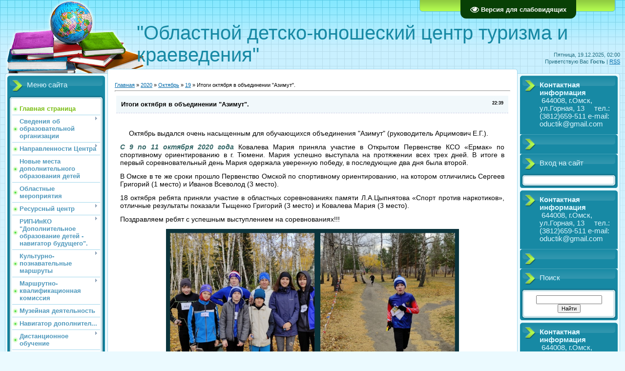

--- FILE ---
content_type: text/html; charset=UTF-8
request_url: https://oductik.moy.su/news/itogi_oktjabrja_v_obedinenii_azimut/2020-10-19-1241
body_size: 9743
content:
<!DOCTYPE html>
<html>
<head>
<meta http-equiv="content-type" content="text/html; charset=UTF-8">
<meta http-equiv="X-UA-Compatible" content="IE=edge" />
<title>Итоги октября в объединении "Азимут". - 19 Октября 2020 - БУ ДО &quot;Областной центр туризма и краеведения&quot;</title>


<link type="text/css" rel="StyleSheet" href="/.s/src/css/805.css" />

	<link rel="stylesheet" href="/.s/src/base.min.css" />
	<link rel="stylesheet" href="/.s/src/layer1.min.css" />

	<script src="/.s/src/jquery-1.12.4.min.js"></script>
	
	<script src="/.s/src/uwnd.min.js"></script>
	<script src="//s740.ucoz.net/cgi/uutils.fcg?a=uSD&ca=2&ug=999&isp=1&r=0.728514328780449"></script>
	<link rel="stylesheet" href="/.s/src/ulightbox/ulightbox.min.css" />
	<link rel="stylesheet" href="/.s/src/social.css" />
	<script src="/.s/src/ulightbox/ulightbox.min.js"></script>
	<script src="/.s/src/visually_impaired.min.js"></script>
	<script async defer src="https://www.google.com/recaptcha/api.js?onload=reCallback&render=explicit&hl=ru"></script>
	<script>
/* --- UCOZ-JS-DATA --- */
window.uCoz = {"language":"ru","uLightboxType":1,"ssid":"443117725602130751541","sign":{"3125":"Закрыть","7287":"Перейти на страницу с фотографией.","7252":"Предыдущий","5458":"Следующий","7251":"Запрошенный контент не может быть загружен. Пожалуйста, попробуйте позже.","5255":"Помощник","7253":"Начать слайд-шоу","7254":"Изменить размер"},"country":"US","module":"news","layerType":1,"site":{"id":"7oductik","domain":null,"host":"oductik.moy.su"}};
/* --- UCOZ-JS-CODE --- */
	var uhe    = 1;
	var lng    = 'ru';
	var has    = 0;
	var imgs   = 0;
	var bg     = 0;
	var hwidth = 0;
	var bgs    = [1, 2 ];
	var fonts  = [18,20,22,24,26,28];
	var eyeSVG = '<?xml version="1.0" encoding="utf-8"?><svg width="18" height="18" viewBox="0 0 1750 1750" xmlns="http://www.w3.org/2000/svg"><path fill="#ffffff" d="M1664 960q-152-236-381-353 61 104 61 225 0 185-131.5 316.5t-316.5 131.5-316.5-131.5-131.5-316.5q0-121 61-225-229 117-381 353 133 205 333.5 326.5t434.5 121.5 434.5-121.5 333.5-326.5zm-720-384q0-20-14-34t-34-14q-125 0-214.5 89.5t-89.5 214.5q0 20 14 34t34 14 34-14 14-34q0-86 61-147t147-61q20 0 34-14t14-34zm848 384q0 34-20 69-140 230-376.5 368.5t-499.5 138.5-499.5-139-376.5-368q-20-35-20-69t20-69q140-229 376.5-368t499.5-139 499.5 139 376.5 368q20 35 20 69z"/></svg>';
	jQuery(function ($) {
		document.body.insertAdjacentHTML('afterBegin', '<a id="uhvb" class="in-body top-right" style="background-color:#084005; color:#ffffff; " href="javascript:;" onclick="uvcl();" itemprop="copy">'+eyeSVG+' <b>Версия для слабовидящих</b></a>');
		uhpv(has);
	});
	
 function uSocialLogin(t) {
			var params = {"ok":{"width":710,"height":390},"facebook":{"width":950,"height":520},"google":{"width":700,"height":600},"yandex":{"width":870,"height":515},"vkontakte":{"height":400,"width":790}};
			var ref = escape(location.protocol + '//' + ('oductik.moy.su' || location.hostname) + location.pathname + ((location.hash ? ( location.search ? location.search + '&' : '?' ) + 'rnd=' + Date.now() + location.hash : ( location.search || '' ))));
			window.open('/'+t+'?ref='+ref,'conwin','width='+params[t].width+',height='+params[t].height+',status=1,resizable=1,left='+parseInt((screen.availWidth/2)-(params[t].width/2))+',top='+parseInt((screen.availHeight/2)-(params[t].height/2)-20)+'screenX='+parseInt((screen.availWidth/2)-(params[t].width/2))+',screenY='+parseInt((screen.availHeight/2)-(params[t].height/2)-20));
			return false;
		}
		function TelegramAuth(user){
			user['a'] = 9; user['m'] = 'telegram';
			_uPostForm('', {type: 'POST', url: '/index/sub', data: user});
		}
function loginPopupForm(params = {}) { new _uWnd('LF', ' ', -250, -100, { closeonesc:1, resize:1 }, { url:'/index/40' + (params.urlParams ? '?'+params.urlParams : '') }) }
function reCallback() {
		$('.g-recaptcha').each(function(index, element) {
			element.setAttribute('rcid', index);
			
		if ($(element).is(':empty') && grecaptcha.render) {
			grecaptcha.render(element, {
				sitekey:element.getAttribute('data-sitekey'),
				theme:element.getAttribute('data-theme'),
				size:element.getAttribute('data-size')
			});
		}
	
		});
	}
	function reReset(reset) {
		reset && grecaptcha.reset(reset.previousElementSibling.getAttribute('rcid'));
		if (!reset) for (rel in ___grecaptcha_cfg.clients) grecaptcha.reset(rel);
	}
/* --- UCOZ-JS-END --- */
</script>

	<style>.UhideBlock{display:none; }</style>
	<script type="text/javascript">new Image().src = "//counter.yadro.ru/hit;noadsru?r"+escape(document.referrer)+(screen&&";s"+screen.width+"*"+screen.height+"*"+(screen.colorDepth||screen.pixelDepth))+";u"+escape(document.URL)+";"+Date.now();</script>
</head>
<body>
<div id="utbr8214" rel="s740"></div>

<div class="wrap">
<div class="contanier">
<!--U1AHEADER1Z--><div class="header-right"><div class="header">
<div class="date">Пятница, 19.12.2025, 02:00</div>
<div class="user-bar"><!--<s5212>-->Приветствую Вас<!--</s>--> <b>Гость</b> | <a href="https://oductik.moy.su/news/rss/">RSS</a></div>
<h1>"Областной детско-юношеский центр туризма и краеведения"</h1>
<div class="navigation"><a href="http://oductik.moy.su/"><!--<s5176>-->Главная<!--</s>--></a>  <a href="/register"><!--<s3089>-->Регистрация<!--</s>--></a>  <a href="javascript:;" rel="nofollow" onclick="loginPopupForm(); return false;"><!--<s3087>-->Вход<!--</s>--></a></div>

</div></div><!--/U1AHEADER1Z-->

<!-- <middle> -->
<table class="main-table">
<tr>
<td class="left-side-block">
<!--U1CLEFTER1Z-->
<!-- <block1> -->

<div class="block">
<div class="block-title"><!-- <bt> --><!--<s5184>-->Меню сайта<!--</s>--><!-- </bt> --></div>
<div class="block-top"><div class="block-content"><!-- <bc> --><div id="uMenuDiv1" class="uMenuV" style="position:relative;"><ul class="uMenuRoot">
<li><div class="umn-tl"><div class="umn-tr"><div class="umn-tc"></div></div></div><div class="umn-ml"><div class="umn-mr"><div class="umn-mc"><div class="uMenuItem"><a href="/"><span>Главная страница</span></a></div></div></div></div><div class="umn-bl"><div class="umn-br"><div class="umn-bc"><div class="umn-footer"></div></div></div></div></li>
<li style="position:relative;"><div class="umn-tl"><div class="umn-tr"><div class="umn-tc"></div></div></div><div class="umn-ml"><div class="umn-mr"><div class="umn-mc"><div class="uMenuItem"><div class="uMenuArrow"></div><a href="http://oductik.moy.su/index/polozhenija/0-107"><span>Сведения об образовательной организации</span></a></div></div></div></div><div class="umn-bl"><div class="umn-br"><div class="umn-bc"><div class="umn-footer"></div></div></div></div><ul style="display:none;">
<li><div class="uMenuItem"><a href="http://oductik.moy.su/index/osnovnye_svedenija/0-110"><span>Основные сведения</span></a></div></li>
<li><div class="uMenuItem"><a href="http://oductik.moy.su/index/struktura_i_organy_upravlenija_obrazovatelnoj_organizacii/0-112"><span>Структура и органы у...</span></a></div></li>
<li><div class="uMenuItem"><a href="http://oductik.moy.su/index/dokumenty/0-113"><span>Документы</span></a></div></li>
<li><div class="uMenuItem"><a href="http://oductik.moy.su/index/obrazovanie/0-114"><span>Образование</span></a></div></li>
<li><div class="uMenuItem"><a href="/index/rukovodstvo/0-170"><span>Руководство</span></a></div></li>
<li><div class="uMenuItem"><a href="http://oductik.moy.su/index/rukovodstvo_pedagogicheskij_nauchno_pedagogicheskij_sostav/0-116"><span>Педагогический состав</span></a></div></li>
<li><div class="uMenuItem"><a href="http://oductik.moy.su/index/materialno_tekhnicheskoe_obespechenie_i_osnashhennost_obrazovatelnogo_processa/0-117"><span>Материально-техничес...</span></a></div></li>
<li><div class="uMenuItem"><a href="http://oductik.moy.su/index/platnye_obrazovatelnye_uslugi/0-119"><span>Платные образователь...</span></a></div></li>
<li><div class="uMenuItem"><a href="http://oductik.moy.su/index/finansovo_khozjajstvennaja_dejatelnost/0-120"><span>Финансово-хозяйствен...</span></a></div></li>
<li><div class="uMenuItem"><a href="http://oductik.moy.su/index/vakantnye_mesta_dlja_priema_perevoda/0-121"><span>Вакантные места для приема (перевода) обучающихся</span></a></div></li>
<li><div class="uMenuItem"><a href="/index/dostupnaja_sreda/0-152"><span>Доступная среда</span></a></div></li>
<li><div class="uMenuItem"><a href="http://oductik.moy.su/index/stipendii_i_inye_vidy_materialnoj_podderzhki/0-118"><span>Стипендии и меры поддержки обучающихся</span></a></div></li>
<li><div class="uMenuItem"><a href="/index/mezhdunarodnoe_sotrudnichestvo/0-153"><span>Международное сотруд...</span></a></div></li>
<li><div class="uMenuItem"><a href="/index/organizacija_pitanija/0-169"><span>Организация питания в образовательной организации</span></a></div></li>
<li><div class="uMenuItem"><a href="http://oductik.moy.su/index/obrazovatelnye_standarty/0-115"><span>Образовательные стан...</span></a></div></li></ul></li>
<li style="position:relative;"><div class="umn-tl"><div class="umn-tr"><div class="umn-tc"></div></div></div><div class="umn-ml"><div class="umn-mr"><div class="umn-mc"><div class="uMenuItem"><div class="uMenuArrow"></div><a href="/index/metodicheskie_obedinenija/0-7"><span>Направленности Центра</span></a></div></div></div></div><div class="umn-bl"><div class="umn-br"><div class="umn-bc"><div class="umn-footer"></div></div></div></div><ul style="display:none;">
<li><div class="uMenuItem"><a href="/index/turistsko_kraevedcheskoe_napravlenie/0-19"><span>Туристско-краеведческое направление</span></a></div></li>
<li><div class="uMenuItem"><a href="/index/khudozhestvenno_ehsteticheskoe_napravlenie/0-20"><span>Художественная</span></a></div></li></ul></li>
<li><div class="umn-tl"><div class="umn-tr"><div class="umn-tc"></div></div></div><div class="umn-ml"><div class="umn-mr"><div class="umn-mc"><div class="uMenuItem"><a href="/index/novye_mesta_dopolnitelnogo_obrazovanija_detej/0-162"><span>Новые места дополнительного образования детей</span></a></div></div></div></div><div class="umn-bl"><div class="umn-br"><div class="umn-bc"><div class="umn-footer"></div></div></div></div></li>
<li><div class="umn-tl"><div class="umn-tr"><div class="umn-tc"></div></div></div><div class="umn-ml"><div class="umn-mr"><div class="umn-mc"><div class="uMenuItem"><a href="/index/oblastnye_meroprijatija/0-173"><span>Областные мероприятия</span></a></div></div></div></div><div class="umn-bl"><div class="umn-br"><div class="umn-bc"><div class="umn-footer"></div></div></div></div></li>
<li style="position:relative;"><div class="umn-tl"><div class="umn-tr"><div class="umn-tc"></div></div></div><div class="umn-ml"><div class="umn-mr"><div class="umn-mc"><div class="uMenuItem"><div class="uMenuArrow"></div><a href="/index/resursnyj_centr/0-160"><span>Ресурсный центр</span></a></div></div></div></div><div class="umn-bl"><div class="umn-br"><div class="umn-bc"><div class="umn-footer"></div></div></div></div><ul style="display:none;">
<li><div class="uMenuItem"><a href="/index/materialy_konferencij/0-61"><span>События</span></a></div></li>
<li><div class="uMenuItem"><a href="/index/metodicheskie_razrabotki/0-161"><span>Методические разработки</span></a></div></li></ul></li>
<li style="position:relative;"><div class="umn-tl"><div class="umn-tr"><div class="umn-tc"></div></div></div><div class="umn-ml"><div class="umn-mr"><div class="umn-mc"><div class="uMenuItem"><div class="uMenuArrow"></div><a href="http://oductik.moy.su/index/rip_inko/0-106"><span>РИП-ИнКО "Дополнительное образование детей - навигатор будущего".</span></a></div></div></div></div><div class="umn-bl"><div class="umn-br"><div class="umn-bc"><div class="umn-footer"></div></div></div></div><ul style="display:none;">
<li><div class="uMenuItem"><a href="/index/biblioteka/0-36"><span>События</span></a></div></li></ul></li>
<li style="position:relative;"><div class="umn-tl"><div class="umn-tr"><div class="umn-tc"></div></div></div><div class="umn-ml"><div class="umn-mr"><div class="umn-mc"><div class="uMenuItem"><div class="uMenuArrow"></div><a href="/index/kulturno_poznavatelnye_marshruty/0-174"><span>Культурно-познавательные маршруты</span></a></div></div></div></div><div class="umn-bl"><div class="umn-br"><div class="umn-bc"><div class="umn-footer"></div></div></div></div><ul style="display:none;">
<li><div class="uMenuItem"><a href="/index/poznavatelnye_marshruty/0-163"><span>Маршруты 1-30</span></a></div></li></ul></li>
<li style="position:relative;"><div class="umn-tl"><div class="umn-tr"><div class="umn-tc"></div></div></div><div class="umn-ml"><div class="umn-mr"><div class="umn-mc"><div class="uMenuItem"><div class="uMenuArrow"></div><a href="/index/spasajka/0-62"><span>Маршрутно-квалификационная комиссия</span></a></div></div></div></div><div class="umn-bl"><div class="umn-br"><div class="umn-bc"><div class="umn-footer"></div></div></div></div><ul style="display:none;">
<li><div class="uMenuItem"><a href="/index/arkhiv_otchetov_o_projdennykh_marshrutakh/0-171"><span>Архив отчетов конкурса &quot;На туристской тропе&quot;</span></a></div></li></ul></li>
<li><div class="umn-tl"><div class="umn-tr"><div class="umn-tc"></div></div></div><div class="umn-ml"><div class="umn-mr"><div class="umn-mc"><div class="uMenuItem"><a href="http://oductik.moy.su/index/muzejnaja_dejatelnost/0-104"><span>Музейная деятельность</span></a></div></div></div></div><div class="umn-bl"><div class="umn-br"><div class="umn-bc"><div class="umn-footer"></div></div></div></div></li>
<li><div class="umn-tl"><div class="umn-tr"><div class="umn-tc"></div></div></div><div class="umn-ml"><div class="umn-mr"><div class="umn-mc"><div class="uMenuItem"><a href="/index/navigator_dopolnitelnogo_obrazovanija_detej_omskoj_oblasti/0-125"><span>Навигатор дополнител...</span></a></div></div></div></div><div class="umn-bl"><div class="umn-br"><div class="umn-bc"><div class="umn-footer"></div></div></div></div></li>
<li style="position:relative;"><div class="umn-tl"><div class="umn-tr"><div class="umn-tc"></div></div></div><div class="umn-ml"><div class="umn-mr"><div class="umn-mc"><div class="uMenuItem"><div class="uMenuArrow"></div><a href="/index/sredstva_massovoj_informacii/0-16"><span>Дистанционное обучение</span></a></div></div></div></div><div class="umn-bl"><div class="umn-br"><div class="umn-bc"><div class="umn-footer"></div></div></div></div><ul style="display:none;">
<li><div class="uMenuItem"><a href="/index/virtualnye_shkoly/0-155"><span>Виртуальные школы</span></a></div><ul style="display:none;">
<li><div class="uMenuItem"><a href="http://oductik.moy.su/index/shkola_junogo_orientirovshhika/0-123"><span>Виртуальная школа юного ориентир...</span></a></div></li>
<li><div class="uMenuItem"><a href="/index/voprosy_olimpiad/0-60"><span>Виртуальная школа юного эксурсовода</span></a></div></li>
<li><div class="uMenuItem"><a href="/index/metodicheskie_razrabotki/0-75"><span>Виртуальная школа юного туриста</span></a></div></li></ul></li>
<li><div class="uMenuItem"><a href="/index/ehlektronnye_obrazovatelnye_resursy/0-156"><span>Электронные образова...</span></a></div><ul style="display:none;">
<li><div class="uMenuItem"><a href="/index/turizm/0-157"><span>Туризм</span></a></div></li>
<li><div class="uMenuItem"><a href="/index/orientirovanie/0-158"><span>Ориентирование</span></a></div></li>
<li><div class="uMenuItem"><a href="/index/kraevedenie/0-159"><span>Краеведение</span></a></div></li></ul></li></ul></li>
<li style="position:relative;"><div class="umn-tl"><div class="umn-tr"><div class="umn-tc"></div></div></div><div class="umn-ml"><div class="umn-mr"><div class="umn-mc"><div class="uMenuItem"><div class="uMenuArrow"></div><a href="/index/vnedrenie_celevoj_modeli_nastavnichestva/0-146"><span>Наставничество</span></a></div></div></div></div><div class="umn-bl"><div class="umn-br"><div class="umn-bc"><div class="umn-footer"></div></div></div></div><ul style="display:none;">
<li><div class="uMenuItem"><a href="/index/normativno_pravovoe_obespechenie/0-147"><span>Нормативно-правовая база</span></a></div></li>
<li><div class="uMenuItem"><a href="/index/nastavnicheskie_praktiki/0-148"><span>Методические рекомендации реализации наставничества</span></a></div></li>
<li><div class="uMenuItem"><a href="/index/monitoring_otchetnost/0-149"><span>Реализуемые программы наставничества</span></a></div></li>
<li><div class="uMenuItem"><a href="/index/novosti_i_anonsy_meroprijatij/0-164"><span>Новости и анонсы мероприятий</span></a></div></li></ul></li>
<li style="position:relative;"><div class="umn-tl"><div class="umn-tr"><div class="umn-tc"></div></div></div><div class="umn-ml"><div class="umn-mr"><div class="umn-mc"><div class="uMenuItem"><div class="uMenuArrow"></div><span>Правила безопасного поведения</span></div></div></div></div><div class="umn-bl"><div class="umn-br"><div class="umn-bc"><div class="umn-footer"></div></div></div></div><ul style="display:none;">
<li><div class="uMenuItem"><a href="/index/pravila_povedenija/0-65"><span>Правила поведения</span></a></div></li>
<li><div class="uMenuItem"><a href="http://oductik.moy.su/index/profilaktika_terrorizma_i_ehkstremizma/0-103"><span>Профилактика экстремизма</span></a></div></li>
<li><div class="uMenuItem"><a href="/index/ostorozhno_moshenniki/0-140"><span>Профилактика дистанционных преступлений</span></a></div></li>
<li><div class="uMenuItem"><a href="/index/den_solidarnosti_v_borbe_s_terrorizmom/0-154"><span>День солидарности в ...</span></a></div></li>
<li><div class="uMenuItem"><a href="/index/bezopasnost_na_zheleznodorozhnom_transporte/0-166"><span>Безопасность на железнодорожном транспорте</span></a></div></li></ul></li>
<li><div class="umn-tl"><div class="umn-tr"><div class="umn-tc"></div></div></div><div class="umn-ml"><div class="umn-mr"><div class="umn-mc"><div class="uMenuItem"><a href="/index/protivodejstvie_korrupcii/0-151"><span>Противодействие коррупции</span></a></div></div></div></div><div class="umn-bl"><div class="umn-br"><div class="umn-bc"><div class="umn-footer"></div></div></div></div></li>
<li><div class="umn-tl"><div class="umn-tr"><div class="umn-tc"></div></div></div><div class="umn-ml"><div class="umn-mr"><div class="umn-mc"><div class="uMenuItem"><a href="/index/god_pedagoga_i_nastavnika/0-167"><span>Год педагога и наставника</span></a></div></div></div></div><div class="umn-bl"><div class="umn-br"><div class="umn-bc"><div class="umn-footer"></div></div></div></div></li>
<li style="position:relative;"><div class="umn-tl"><div class="umn-tr"><div class="umn-tc"></div></div></div><div class="umn-ml"><div class="umn-mr"><div class="umn-mc"><div class="uMenuItem"><div class="uMenuArrow"></div><a href="/index/socialno_znachimye_meroprijatija/0-141"><span>Социально значимые м...</span></a></div></div></div></div><div class="umn-bl"><div class="umn-br"><div class="umn-bc"><div class="umn-footer"></div></div></div></div><ul style="display:none;">
<li><div class="uMenuItem"><a href="/index/75_let_velikoj_pobedy/0-124"><span>Год Памяти и Славы</span></a></div><ul style="display:none;">
<li><div class="uMenuItem"><a href="/index/deti_pomnjat/0-126"><span>Дети помнят</span></a></div></li>
<li><div class="uMenuItem"><a href="/index/pesni_voennykh_let/0-127"><span>Песни военных лет</span></a></div></li>
<li><div class="uMenuItem"><a href="/index/bessmertnyj_polk/0-128"><span>Бессмертный Полк</span></a></div></li></ul></li>
<li><div class="uMenuItem"><a href="/index/den_zashhity_detej/0-129"><span>День защиты детей</span></a></div><ul style="display:none;">
<li><div class="uMenuItem"><a href="/index/konkurs_detskikh_risunkov/0-130"><span>Конкурс детских рису...</span></a></div></li>
<li><div class="uMenuItem"><a href="/index/fleshmob/0-131"><span>Флешмоб</span></a></div></li>
<li><div class="uMenuItem"><a href="/index/fotovystavka/0-132"><span>Фотовыставка</span></a></div></li></ul></li>
<li><div class="uMenuItem"><a href="/index/den_rossii/0-133"><span>День России</span></a></div><ul style="display:none;">
<li><div class="uMenuItem"><a href="/index/akcija_quot_ispeki_pirog_quot/0-134"><span>Акция "Испеки п...</span></a></div></li>
<li><div class="uMenuItem"><a href="/index/fleshmob_quot_my_budushhee_rossii_quot/0-135"><span>Флешмоб "Мы - б...</span></a></div></li>
<li><div class="uMenuItem"><a href="/index/deti_chitajut_stikhi/0-136"><span>Дети читают стихи</span></a></div></li>
<li><div class="uMenuItem"><a href="/index/akcija_quot_ja_risuju_melom_quot/0-138"><span>Акция "Я рисую ...</span></a></div></li></ul></li>
<li><div class="uMenuItem"><a href="/index/den_pamjati_i_skorbi/0-137"><span>День памяти и скорби</span></a></div></li>
<li><div class="uMenuItem"><a href="/index/urok_muzhestva/0-144"><span>Урок мужества</span></a></div></li>
<li><div class="uMenuItem"><a href="/index/god_pedagoga_i_nastavnika/0-165"><span>Год педагога и наставника</span></a></div></li>
<li><div class="uMenuItem"><a href="/index/bez_sroka_davnosti/0-168"><span>Без срока давности</span></a></div></li></ul></li>
<li><div class="umn-tl"><div class="umn-tr"><div class="umn-tc"></div></div></div><div class="umn-ml"><div class="umn-mr"><div class="umn-mc"><div class="uMenuItem"><a href="/index/quot_serdce_otdaju_detjam_quot/0-150"><span>"Сердце отдаю  детям"</span></a></div></div></div></div><div class="umn-bl"><div class="umn-br"><div class="umn-bc"><div class="umn-footer"></div></div></div></div></li>
<li><div class="umn-tl"><div class="umn-tr"><div class="umn-tc"></div></div></div><div class="umn-ml"><div class="umn-mr"><div class="umn-mc"><div class="uMenuItem"><a href="http://oductik.moy.su/index/v_pomoshh_pedagogu/0-109"><span>Информация для педагогов</span></a></div></div></div></div><div class="umn-bl"><div class="umn-br"><div class="umn-bc"><div class="umn-footer"></div></div></div></div></li>
<li><div class="umn-tl"><div class="umn-tr"><div class="umn-tc"></div></div></div><div class="umn-ml"><div class="umn-mr"><div class="umn-mc"><div class="uMenuItem"><a href="/faq"><span>Часто задаваемые вопросы</span></a></div></div></div></div><div class="umn-bl"><div class="umn-br"><div class="umn-bc"><div class="umn-footer"></div></div></div></div></li>
<li><div class="umn-tl"><div class="umn-tr"><div class="umn-tc"></div></div></div><div class="umn-ml"><div class="umn-mr"><div class="umn-mc"><div class="uMenuItem"><a href="/index/anketa_dlja_roditelej/0-139"><span>Анкеты оценки качества</span></a></div></div></div></div><div class="umn-bl"><div class="umn-br"><div class="umn-bc"><div class="umn-footer"></div></div></div></div></li>
<li><div class="umn-tl"><div class="umn-tr"><div class="umn-tc"></div></div></div><div class="umn-ml"><div class="umn-mr"><div class="umn-mc"><div class="uMenuItem"><a href="/index/0-3"><span>Обратная связь</span></a></div></div></div></div><div class="umn-bl"><div class="umn-br"><div class="umn-bc"><div class="umn-footer"></div></div></div></div></li></ul></div><script>$(function(){_uBuildMenu('#uMenuDiv1',0,document.location.href+'/','uMenuItemA','uMenuArrow',2500);})</script><!-- </bc> --></div></div>
</div>

<!-- </block1> -->

<!-- <block2> -->

<div class="block">
<div class="block-title"><!-- <bt> --><!--<s5351>-->Категории раздела<!--</s>--><!-- </bt> --></div>
<div class="block-top"><div class="block-content"><!-- <bc> --><table border="0" cellspacing="1" cellpadding="0" width="100%" class="catsTable"><tr>
					<td style="width:50%" class="catsTd" valign="top" id="cid1">
						<a href="/news/meroprijatija/1-0-1" class="catName">Мероприятия</a>  <span class="catNumData" style="unicode-bidi:embed;">[212]</span> 
					</td>
					<td style="width:50%" class="catsTd" valign="top" id="cid2">
						<a href="/news/polozhenija/1-0-2" class="catName">Положения</a>  <span class="catNumData" style="unicode-bidi:embed;">[135]</span> 
					</td></tr><tr>
					<td style="width:50%" class="catsTd" valign="top" id="cid4">
						<a href="/news/zhizn_centra/1-0-4" class="catNameActive">Жизнь Центра</a>  <span class="catNumData" style="unicode-bidi:embed;">[442]</span> 
					</td></tr></table><!-- </bc> --></div></div>
</div>

<!-- </block2> -->

<!-- <block6> -->
<div class="block">
<div class="block-title"><!-- <bt> --><!--<s5195>-->Статистика<!--</s>--><!-- </bt> --></div>
<div class="block-top"><div class="block-content"><div align="center"><!-- <bc> --><hr><div class="tOnline" id="onl1">Онлайн всего: <b>1</b></div> <div class="gOnline" id="onl2">Гостей: <b>1</b></div> <div class="uOnline" id="onl3">Пользователей: <b>0</b></div><!-- </bc> --></div></div></div>
</div>
<!-- </block6> -->
<!--/U1CLEFTER1Z-->
</td>
<td class="content-block">
<h1></h1> 
<!-- <body> --><a href="http://oductik.moy.su/"><!--<s5176>-->Главная<!--</s>--></a> &raquo; <a class="dateBar breadcrumb-item" href="/news/2020-00">2020</a> <span class="breadcrumb-sep">&raquo;</span> <a class="dateBar breadcrumb-item" href="/news/2020-10">Октябрь</a> <span class="breadcrumb-sep">&raquo;</span> <a class="dateBar breadcrumb-item" href="/news/2020-10-19">19</a> &raquo; Итоги октября в объединении "Азимут".
<hr />

<table border="0" width="100%" cellspacing="1" cellpadding="2" class="eBlock">
<tr><td width="100%"><div class="eTitle"><div style="float:right;font-size:9px;">22:39 </div>Итоги октября в объединении "Азимут".</div></td></tr>
<tr><td class="eMessage"><div style="margin-bottom: 20px">
				<span style="display:none;" class="fpaping"></span>
			</div><p>&nbsp; <span style="font-size:14px;">&nbsp; &nbsp;Октябрь выдался очень насыщенным для обучающихся объединения &quot;Азимут&quot; (руководитель Арцимович Е.Г.).</span></p>

<p><span style="font-size:14px;"><strong><em><span style="color:#336666;">С 9 по 11 октября 2020 года</span></em></strong> Ковалева Мария&nbsp;приняла участие в Открытом Первенстве КСО &laquo;Ермак&raquo; по спортивному ориентированию в г. Тюмени. Мария успешно выступала на протяжении всех трех дней. В итоге в первый соревновательный день Мария одержала уверенную победу, в последующие два дня была второй. </span></p>

<p><span style="font-size:14px;">В Омске в те же сроки прошло Первенство Омской по спортивному ориентированию, на котором&nbsp;отличились Сергеев Григорий (1 место) и Иванов Всеволод (3 место). </span></p>

<p><span style="font-size:14px;">18 октября ребята приняли участие в областных соревнованиях памяти Л.А.Цыпнятова &laquo;Спорт против наркотиков&raquo;, отличные результаты показали Тыщенко Григорий (3 место) и Ковалева Мария (3 место). </span></p>

<p><span style="font-size:14px;">Поздравляем ребят с успешным выступлением на соревнованиях!!!</span></p>

<p style="text-align: center;"><span style="font-size:14px;"><img alt="" src="/img/2020/arcimovich_10_03.jpg" style="width: 600px; height: 600px;" /></span></p> </td></tr>
<tr><td colspan="2" class="eDetails">
<span class="e-category"><span class="ed-title"><!--<s3179>-->Категория<!--</s>-->:</span> <span class="ed-value"><a href="/news/zhizn_centra/1-0-4">Жизнь Центра</a></span></span><span class="ed-sep"> | </span>
<span class="e-reads"><span class="ed-title"><!--<s3177>-->Просмотров<!--</s>-->:</span> <span class="ed-value">368</span></span><span class="ed-sep"> | </span>
<span class="e-author"><span class="ed-title"><!--<s3178>-->Добавил<!--</s>-->:</span> <span class="ed-value"><a href="javascript:;" rel="nofollow" onclick="window.open('/index/8-87', 'up87', 'scrollbars=1,top=0,left=0,resizable=1,width=700,height=375'); return false;">Christina</a></span></span>

</td></tr>
</table>

<!-- </body> -->
</td>
 
<td class="right-side-block">
<!--U1DRIGHTER1Z-->
<!-- <block7> -->

<div class="block">
<div class="block-title"><span style="font-weight: bold;">Контактная информация &nbsp;</span>644008, г.Омск, ул.Горная, 13 &nbsp; &nbsp; тел.:(3812)659-511 e-mail: oductik@gmail.com</div><div class="block-title"><br></div><div class="block-title"><!-- <bt> --><!--<s5158>-->Вход на сайт<!--</s>--><!-- </bt> --></div>
<div class="block-top"><div class="block-content"><!-- <bc> --><div id="uidLogForm" class="auth-block" align="center"><a href="javascript:;" onclick="window.open('https://login.uid.me/?site=7oductik&ref='+escape(location.protocol + '//' + ('oductik.moy.su' || location.hostname) + location.pathname + ((location.hash ? ( location.search ? location.search + '&' : '?' ) + 'rnd=' + Date.now() + location.hash : ( location.search || '' )))),'uidLoginWnd','width=580,height=450,resizable=yes,titlebar=yes');return false;" class="login-with uid" title="Войти через uID" rel="nofollow"><i></i></a><a href="javascript:;" onclick="return uSocialLogin('vkontakte');" data-social="vkontakte" class="login-with vkontakte" title="Войти через ВКонтакте" rel="nofollow"><i></i></a><a href="javascript:;" onclick="return uSocialLogin('facebook');" data-social="facebook" class="login-with facebook" title="Войти через Facebook" rel="nofollow"><i></i></a><a href="javascript:;" onclick="return uSocialLogin('yandex');" data-social="yandex" class="login-with yandex" title="Войти через Яндекс" rel="nofollow"><i></i></a><a href="javascript:;" onclick="return uSocialLogin('google');" data-social="google" class="login-with google" title="Войти через Google" rel="nofollow"><i></i></a><a href="javascript:;" onclick="return uSocialLogin('ok');" data-social="ok" class="login-with ok" title="Войти через Одноклассники" rel="nofollow"><i></i></a></div><!-- </bc> --></div></div>
</div>

<!-- </block7> -->

<!-- <block8> -->

<!-- </block8> -->

<!-- <block9> -->

<!-- </block9> -->

<!-- <block10> -->

<div class="block">
<div class="block-title"><span style="font-weight: bold;">Контактная информация &nbsp;</span>644008, г.Омск, ул.Горная, 13 &nbsp; &nbsp; тел.:(3812)659-511 e-mail: oductik@gmail.com</div><div class="block-title"><br></div><div class="block-title"><!-- <bt> --><!--<s3163>-->Поиск<!--</s>--><!-- </bt> --></div>
<div class="block-top"><div class="block-content"><div align="center"><!-- <bc> -->
		<div class="searchForm">
			<form onsubmit="this.sfSbm.disabled=true" method="get" style="margin:0" action="/search/">
				<div align="center" class="schQuery">
					<input type="text" name="q" maxlength="30" size="20" class="queryField" />
				</div>
				<div align="center" class="schBtn">
					<input type="submit" class="searchSbmFl" name="sfSbm" value="Найти" />
				</div>
				<input type="hidden" name="t" value="0">
			</form>
		</div><!-- </bc> --></div></div></div>
</div>

<!-- </block10> -->

<!-- <block11> -->
<div class="block">
<div class="block-title"><span style="font-weight: bold;">Контактная информация &nbsp;</span>644008, г.Омск, ул.Горная, 13 &nbsp; &nbsp; тел.:(3812)659-511 e-mail: oductik@gmail.com</div><div class="block-title"><br></div><div class="block-title"><!-- <bt> --><!--<s5171>-->Календарь<!--</s>--><!-- </bt> --></div>
<div class="block-top"><div class="block-content"><!-- <bc> -->
		<table border="0" cellspacing="1" cellpadding="2" class="calTable">
			<tr><td align="center" class="calMonth" colspan="7"><a title="Сентябрь 2020" class="calMonthLink cal-month-link-prev" rel="nofollow" href="/news/2020-09">&laquo;</a>&nbsp; <a class="calMonthLink cal-month-current" rel="nofollow" href="/news/2020-10">Октябрь 2020</a> &nbsp;<a title="Ноябрь 2020" class="calMonthLink cal-month-link-next" rel="nofollow" href="/news/2020-11">&raquo;</a></td></tr>
		<tr>
			<td align="center" class="calWday">Пн</td>
			<td align="center" class="calWday">Вт</td>
			<td align="center" class="calWday">Ср</td>
			<td align="center" class="calWday">Чт</td>
			<td align="center" class="calWday">Пт</td>
			<td align="center" class="calWdaySe">Сб</td>
			<td align="center" class="calWdaySu">Вс</td>
		</tr><tr><td>&nbsp;</td><td>&nbsp;</td><td>&nbsp;</td><td align="center" class="calMdayIs"><a class="calMdayLink" href="/news/2020-10-01" title="3 Сообщений">1</a></td><td align="center" class="calMdayIs"><a class="calMdayLink" href="/news/2020-10-02" title="3 Сообщений">2</a></td><td align="center" class="calMday">3</td><td align="center" class="calMday">4</td></tr><tr><td align="center" class="calMday">5</td><td align="center" class="calMdayIs"><a class="calMdayLink" href="/news/2020-10-06" title="1 Сообщений">6</a></td><td align="center" class="calMdayIs"><a class="calMdayLink" href="/news/2020-10-07" title="1 Сообщений">7</a></td><td align="center" class="calMdayIs"><a class="calMdayLink" href="/news/2020-10-08" title="1 Сообщений">8</a></td><td align="center" class="calMday">9</td><td align="center" class="calMday">10</td><td align="center" class="calMday">11</td></tr><tr><td align="center" class="calMday">12</td><td align="center" class="calMday">13</td><td align="center" class="calMday">14</td><td align="center" class="calMdayIs"><a class="calMdayLink" href="/news/2020-10-15" title="1 Сообщений">15</a></td><td align="center" class="calMdayIs"><a class="calMdayLink" href="/news/2020-10-16" title="2 Сообщений">16</a></td><td align="center" class="calMday">17</td><td align="center" class="calMday">18</td></tr><tr><td align="center" class="calMdayIsA"><a class="calMdayLink" href="/news/2020-10-19" title="3 Сообщений">19</a></td><td align="center" class="calMdayIs"><a class="calMdayLink" href="/news/2020-10-20" title="2 Сообщений">20</a></td><td align="center" class="calMday">21</td><td align="center" class="calMday">22</td><td align="center" class="calMday">23</td><td align="center" class="calMday">24</td><td align="center" class="calMdayIs"><a class="calMdayLink" href="/news/2020-10-25" title="1 Сообщений">25</a></td></tr><tr><td align="center" class="calMday">26</td><td align="center" class="calMday">27</td><td align="center" class="calMday">28</td><td align="center" class="calMday">29</td><td align="center" class="calMdayIs"><a class="calMdayLink" href="/news/2020-10-30" title="4 Сообщений">30</a></td><td align="center" class="calMday">31</td></tr></table></div></div></div></div><div class="block"><div class="block-title"><!-- <bt> --><!--<s5347>-->Архив записей<!--</s>--><!-- </bt> --></div>
<div class="block-top"><div class="block-content"><!-- <bc> --><ul class="archUl"><li class="archLi"><a class="archLink" href="/news/2020-01">2020 Январь</a></li><li class="archLi"><a class="archLink" href="/news/2020-02">2020 Февраль</a></li><li class="archLi"><a class="archLink" href="/news/2020-03">2020 Март</a></li><li class="archLi"><a class="archLink" href="/news/2020-04">2020 Апрель</a></li><li class="archLi"><a class="archLink" href="/news/2020-05">2020 Май</a></li><li class="archLi"><a class="archLink" href="/news/2020-06">2020 Июнь</a></li><li class="archLi"><a class="archLink" href="/news/2020-07">2020 Июль</a></li><li class="archLi"><a class="archLink" href="/news/2020-08">2020 Август</a></li><li class="archLi"><a class="archLink" href="/news/2020-09">2020 Сентябрь</a></li><li class="archLi"><a class="archLink" href="/news/2020-10">2020 Октябрь</a></li><li class="archLi"><a class="archLink" href="/news/2020-11">2020 Ноябрь</a></li><li class="archLi"><a class="archLink" href="/news/2020-12">2020 Декабрь</a></li><li class="archLi"><a class="archLink" href="/news/2021-01">2021 Январь</a></li><li class="archLi"><a class="archLink" href="/news/2021-02">2021 Февраль</a></li><li class="archLi"><a class="archLink" href="/news/2021-03">2021 Март</a></li><li class="archLi"><a class="archLink" href="/news/2021-04">2021 Апрель</a></li><li class="archLi"><a class="archLink" href="/news/2021-05">2021 Май</a></li><li class="archLi"><a class="archLink" href="/news/2021-06">2021 Июнь</a></li><li class="archLi"><a class="archLink" href="/news/2021-07">2021 Июль</a></li><li class="archLi"><a class="archLink" href="/news/2021-08">2021 Август</a></li><li class="archLi"><a class="archLink" href="/news/2021-09">2021 Сентябрь</a></li><li class="archLi"><a class="archLink" href="/news/2021-10">2021 Октябрь</a></li><li class="archLi"><a class="archLink" href="/news/2021-11">2021 Ноябрь</a></li><li class="archLi"><a class="archLink" href="/news/2021-12">2021 Декабрь</a></li><li class="archLi"><a class="archLink" href="/news/2022-01">2022 Январь</a></li><li class="archLi"><a class="archLink" href="/news/2022-02">2022 Февраль</a></li><li class="archLi"><a class="archLink" href="/news/2022-03">2022 Март</a></li><li class="archLi"><a class="archLink" href="/news/2022-04">2022 Апрель</a></li><li class="archLi"><a class="archLink" href="/news/2022-05">2022 Май</a></li><li class="archLi"><a class="archLink" href="/news/2022-06">2022 Июнь</a></li><li class="archLi"><a class="archLink" href="/news/2022-07">2022 Июль</a></li><li class="archLi"><a class="archLink" href="/news/2022-08">2022 Август</a></li><li class="archLi"><a class="archLink" href="/news/2022-09">2022 Сентябрь</a></li><li class="archLi"><a class="archLink" href="/news/2022-10">2022 Октябрь</a></li><li class="archLi"><a class="archLink" href="/news/2022-11">2022 Ноябрь</a></li><li class="archLi"><a class="archLink" href="/news/2022-12">2022 Декабрь</a></li><li class="archLi"><a class="archLink" href="/news/2023-01">2023 Январь</a></li><li class="archLi"><a class="archLink" href="/news/2023-02">2023 Февраль</a></li><li class="archLi"><a class="archLink" href="/news/2023-03">2023 Март</a></li><li class="archLi"><a class="archLink" href="/news/2023-04">2023 Апрель</a></li><li class="archLi"><a class="archLink" href="/news/2023-05">2023 Май</a></li><li class="archLi"><a class="archLink" href="/news/2023-06">2023 Июнь</a></li><li class="archLi"><a class="archLink" href="/news/2023-07">2023 Июль</a></li><li class="archLi"><a class="archLink" href="/news/2023-08">2023 Август</a></li><li class="archLi"><a class="archLink" href="/news/2023-09">2023 Сентябрь</a></li><li class="archLi"><a class="archLink" href="/news/2023-10">2023 Октябрь</a></li><li class="archLi"><a class="archLink" href="/news/2023-11">2023 Ноябрь</a></li><li class="archLi"><a class="archLink" href="/news/2023-12">2023 Декабрь</a></li><li class="archLi"><a class="archLink" href="/news/2024-01">2024 Январь</a></li><li class="archLi"><a class="archLink" href="/news/2024-02">2024 Февраль</a></li><li class="archLi"><a class="archLink" href="/news/2024-03">2024 Март</a></li><li class="archLi"><a class="archLink" href="/news/2024-04">2024 Апрель</a></li><li class="archLi"><a class="archLink" href="/news/2024-05">2024 Май</a></li><li class="archLi"><a class="archLink" href="/news/2024-06">2024 Июнь</a></li><li class="archLi"><a class="archLink" href="/news/2024-07">2024 Июль</a></li><li class="archLi"><a class="archLink" href="/news/2024-08">2024 Август</a></li><li class="archLi"><a class="archLink" href="/news/2024-09">2024 Сентябрь</a></li><li class="archLi"><a class="archLink" href="/news/2024-10">2024 Октябрь</a></li><li class="archLi"><a class="archLink" href="/news/2024-11">2024 Ноябрь</a></li><li class="archLi"><a class="archLink" href="/news/2024-12">2024 Декабрь</a></li><li class="archLi"><a class="archLink" href="/news/2025-01">2025 Январь</a></li><li class="archLi"><a class="archLink" href="/news/2025-02">2025 Февраль</a></li><li class="archLi"><a class="archLink" href="/news/2025-03">2025 Март</a></li><li class="archLi"><a class="archLink" href="/news/2025-04">2025 Апрель</a></li><li class="archLi"><a class="archLink" href="/news/2025-05">2025 Май</a></li><li class="archLi"><a class="archLink" href="/news/2025-06">2025 Июнь</a></li><li class="archLi"><a class="archLink" href="/news/2025-08">2025 Август</a></li><li class="archLi"><a class="archLink" href="/news/2025-09">2025 Сентябрь</a></li><li class="archLi"><a class="archLink" href="/news/2025-10">2025 Октябрь</a></li><li class="archLi"><a class="archLink" href="/news/2025-11">2025 Ноябрь</a></li><li class="archLi"><a class="archLink" href="/news/2025-12">2025 Декабрь</a></li></ul><!-- </bc> --></div></div>
</div>
<!-- </block11> -->

<!-- <block13> -->

<div class="block">
<div class="block-title"><span style="font-weight: bold;">Контактная информация &nbsp;</span>644008, г.Омск, ул.Горная, 13 &nbsp; &nbsp; тел.:(3812)659-511 e-mail: oductik@gmail.com</div><div class="block-title"><br></div><div class="block-title"><!-- <bt> -->Block title<!-- </bt> --></div>
<div class="block-top"><div class="block-content"><!-- <bc> --><table border="0" cellspacing="1" cellpadding="0" width="100%" class="catsTable"><tr>
					<td style="width:50%" class="catsTd" valign="top" id="cid1">
						<a href="/news/meroprijatija/1-0-1" class="catName">Мероприятия</a>  <span class="catNumData" style="unicode-bidi:embed;">[212]</span> 
					</td>
					<td style="width:50%" class="catsTd" valign="top" id="cid2">
						<a href="/news/polozhenija/1-0-2" class="catName">Положения</a>  <span class="catNumData" style="unicode-bidi:embed;">[135]</span> 
					</td></tr><tr>
					<td style="width:50%" class="catsTd" valign="top" id="cid4">
						<a href="/news/zhizn_centra/1-0-4" class="catNameActive">Жизнь Центра</a>  <span class="catNumData" style="unicode-bidi:embed;">[442]</span> 
					</td></tr></table><!-- </bc> --></div></div>
</div>

<!-- </block13> -->
<!--/U1DRIGHTER1Z-->
</td>

</tr>
<tr><td class="left-side-bottom"></td><td class="content-side-bottom"></td><td class="right-side-bottom"></td></tr>
</table>
<!-- </middle> -->

<!--U1BFOOTER1Z-->
<div class="footer1"><div class="footer2"><div class="footer3"><div class="footer4"><br>
<!-- <copy> -->Copyright MyCorp &copy; 2025<!-- </copy> --><br><!-- "' --><span class="pbQ1DCqt">Сделать <a href="https://www.ucoz.ru/">бесплатный сайт</a> с <a href="https://www.ucoz.ru/">uCoz</a></span>
<br><br></div></div></div></div><br>
<!--/U1BFOOTER1Z-->
</div>
</div>
</body>
</html>


<!-- 0.14602 (s740) -->